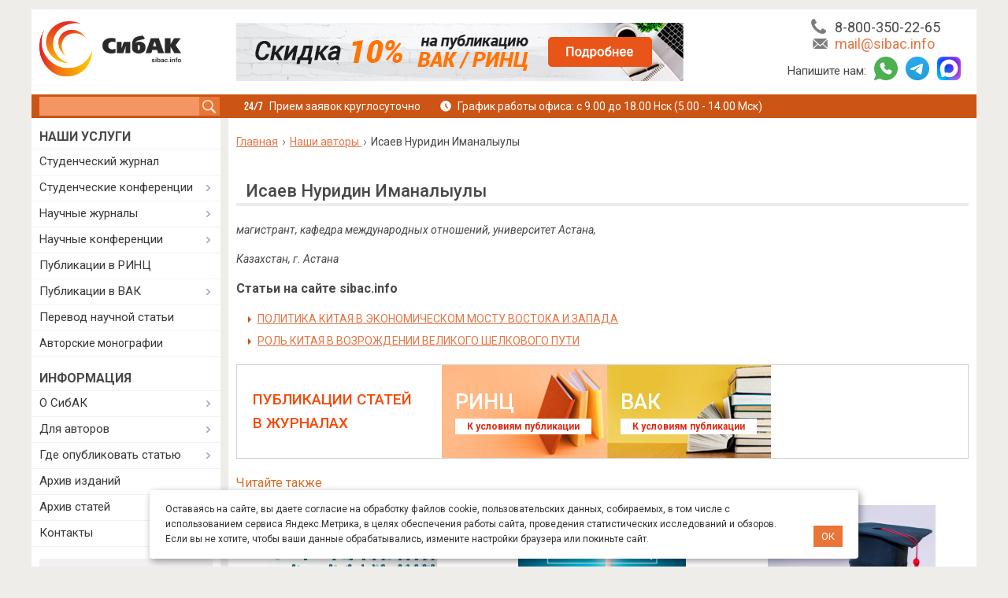

--- FILE ---
content_type: text/html; charset=utf-8
request_url: https://sibac.info/author/isaev-nuridin
body_size: 19869
content:
<!DOCTYPE html>
<html lang="ru" dir="ltr">
<head profile="http://www.w3.org/1999/xhtml/vocab">
    <!--[if IE]><![endif]-->
<meta http-equiv="Content-Type" content="text/html; charset=utf-8" />
<meta name="description" content="Список статей, опубликованных автором: Исаев Нуридин Иманалыулы. ПОЛИТИКА КИТАЯ В ЭКОНОМИЧЕСКОМ МОСТУ ВОСТОКА И ЗАПАДА" />
<link rel="canonical" href="https://sibac.info/author/isaev-nuridin" />
    <link rel="shortcut icon" href="/favicon.ico" type="image/x-icon" />
    <link type="image/png" sizes="16x16" rel="icon" href="/favicon_16.png">
    <link type="image/png" sizes="32x32" rel="icon" href="/favicon_32.png">
    <link type="image/png" sizes="96x96" rel="icon" href="/favicon_96.png">
    <link type="image/png" sizes="120x120" rel="icon" href="/favicon_120.png">

  <link rel="apple-touch-icon" href="/apple-touch-icon.png" />
  <link rel="apple-touch-icon" sizes="57x57" href="/apple-touch-icon-57x57.png" />
  <link rel="apple-touch-icon" sizes="72x72" href="/apple-touch-icon-72x72.png" />
  <link rel="apple-touch-icon" sizes="76x76" href="/apple-touch-icon-76x76.png" />
  <link rel="apple-touch-icon" sizes="114x114" href="/apple-touch-icon-114x114.png" />
  <link rel="apple-touch-icon" sizes="120x120" href="/apple-touch-icon-120x120.png" />
  <link rel="apple-touch-icon" sizes="144x144" href="/apple-touch-icon-144x144.png" />
  <link rel="apple-touch-icon" sizes="152x152" href="/apple-touch-icon-152x152.png" />
  <link rel="apple-touch-icon" sizes="180x180" href="/apple-touch-icon-180x180.png" />

    <meta http-equiv="X-UA-Compatible" content="ie=edge">
    <meta name="viewport"
          content="width=device-width, user-scalable=no, initial-scale=1.0, maximum-scale=1.0, minimum-scale=1.0">
    <title>Исаев Нуридин Иманалыулы | sibac.info</title>

    <script>
<!--//--><![CDATA[//><!--
for(var fonts=document.cookie.split("advaggf"),i=0;i<fonts.length;i++){var font=fonts[i].split("="),pos=font[0].indexOf("ont_");-1!==pos&&(window.document.documentElement.className+=" "+font[0].substr(4).replace(/[^a-zA-Z0-9\-]/g,""))}if(void 0!==Storage){fonts=JSON.parse(localStorage.getItem("advagg_fonts"));var current_time=(new Date).getTime();for(var key in fonts)fonts[key]>=current_time&&(window.document.documentElement.className+=" "+key.replace(/[^a-zA-Z0-9\-]/g,""))}
//--><!]]>
</script>
<link type="text/css" rel="stylesheet" href="/sites/default/files/advagg_css/css__LBI4T23-ZThx31aPxCSVwm4neJQJy1qce2xL7oSJgg4__U_BLQUVPh5TaQ2pa3q3Fn2drNhB1udJ8I9vbSuMyfCs__xInNRyYThxx0Yd73TCFWzxzqAVy4nC5aYKpgs0sWtaM.css" media="all" />

    <script src="/sites/default/files/advagg_js/js__mLBHtuIw4Wn_fYzg3L_qvLWKeaHOmp9BFf9ZuSJlfsU__MKKzEbbqi1O-Ct2kNPrXjXsu5KRi4fnFP4uC0kxNWNY__xInNRyYThxx0Yd73TCFWzxzqAVy4nC5aYKpgs0sWtaM.js"></script>
<script>
<!--//--><![CDATA[//><!--
/* Font Face Observer v2.1.0 - © Bram Stein. License: BSD-3-Clause */(function(){'use strict';var f,g=[];function l(a){g.push(a);1==g.length&&f()}function m(){for(;g.length;)g[0](),g.shift()}f=function(){setTimeout(m)};function n(a){this.a=p;this.b=void 0;this.f=[];var b=this;try{a(function(a){q(b,a)},function(a){r(b,a)})}catch(c){r(b,c)}}var p=2;function t(a){return new n(function(b,c){c(a)})}function u(a){return new n(function(b){b(a)})}function q(a,b){if(a.a==p){if(b==a)throw new TypeError;var c=!1;try{var d=b&&b.then;if(null!=b&&"object"==typeof b&&"function"==typeof d){d.call(b,function(b){c||q(a,b);c=!0},function(b){c||r(a,b);c=!0});return}}catch(e){c||r(a,e);return}a.a=0;a.b=b;v(a)}}
function r(a,b){if(a.a==p){if(b==a)throw new TypeError;a.a=1;a.b=b;v(a)}}function v(a){l(function(){if(a.a!=p)for(;a.f.length;){var b=a.f.shift(),c=b[0],d=b[1],e=b[2],b=b[3];try{0==a.a?"function"==typeof c?e(c.call(void 0,a.b)):e(a.b):1==a.a&&("function"==typeof d?e(d.call(void 0,a.b)):b(a.b))}catch(h){b(h)}}})}n.prototype.g=function(a){return this.c(void 0,a)};n.prototype.c=function(a,b){var c=this;return new n(function(d,e){c.f.push([a,b,d,e]);v(c)})};
function w(a){return new n(function(b,c){function d(c){return function(d){h[c]=d;e+=1;e==a.length&&b(h)}}var e=0,h=[];0==a.length&&b(h);for(var k=0;k<a.length;k+=1)u(a[k]).c(d(k),c)})}function x(a){return new n(function(b,c){for(var d=0;d<a.length;d+=1)u(a[d]).c(b,c)})};window.Promise||(window.Promise=n,window.Promise.resolve=u,window.Promise.reject=t,window.Promise.race=x,window.Promise.all=w,window.Promise.prototype.then=n.prototype.c,window.Promise.prototype["catch"]=n.prototype.g);}());

(function(){function l(a,b){document.addEventListener?a.addEventListener("scroll",b,!1):a.attachEvent("scroll",b)}function m(a){document.body?a():document.addEventListener?document.addEventListener("DOMContentLoaded",function c(){document.removeEventListener("DOMContentLoaded",c);a()}):document.attachEvent("onreadystatechange",function k(){if("interactive"==document.readyState||"complete"==document.readyState)document.detachEvent("onreadystatechange",k),a()})};function t(a){this.a=document.createElement("div");this.a.setAttribute("aria-hidden","true");this.a.appendChild(document.createTextNode(a));this.b=document.createElement("span");this.c=document.createElement("span");this.h=document.createElement("span");this.f=document.createElement("span");this.g=-1;this.b.style.cssText="max-width:none;display:inline-block;position:absolute;height:100%;width:100%;overflow:scroll;font-size:16px;";this.c.style.cssText="max-width:none;display:inline-block;position:absolute;height:100%;width:100%;overflow:scroll;font-size:16px;";
this.f.style.cssText="max-width:none;display:inline-block;position:absolute;height:100%;width:100%;overflow:scroll;font-size:16px;";this.h.style.cssText="display:inline-block;width:200%;height:200%;font-size:16px;max-width:none;";this.b.appendChild(this.h);this.c.appendChild(this.f);this.a.appendChild(this.b);this.a.appendChild(this.c)}
function u(a,b){a.a.style.cssText="max-width:none;min-width:20px;min-height:20px;display:inline-block;overflow:hidden;position:absolute;width:auto;margin:0;padding:0;top:-999px;white-space:nowrap;font-synthesis:none;font:"+b+";"}function z(a){var b=a.a.offsetWidth,c=b+100;a.f.style.width=c+"px";a.c.scrollLeft=c;a.b.scrollLeft=a.b.scrollWidth+100;return a.g!==b?(a.g=b,!0):!1}function A(a,b){function c(){var a=k;z(a)&&a.a.parentNode&&b(a.g)}var k=a;l(a.b,c);l(a.c,c);z(a)};function B(a,b){var c=b||{};this.family=a;this.style=c.style||"normal";this.weight=c.weight||"normal";this.stretch=c.stretch||"normal"}var C=null,D=null,E=null,F=null;function G(){if(null===D)if(J()&&/Apple/.test(window.navigator.vendor)){var a=/AppleWebKit\/([0-9]+)(?:\.([0-9]+))(?:\.([0-9]+))/.exec(window.navigator.userAgent);D=!!a&&603>parseInt(a[1],10)}else D=!1;return D}function J(){null===F&&(F=!!document.fonts);return F}
function K(){if(null===E){var a=document.createElement("div");try{a.style.font="condensed 100px sans-serif"}catch(b){}E=""!==a.style.font}return E}function L(a,b){return[a.style,a.weight,K()?a.stretch:"","100px",b].join(" ")}
B.prototype.load=function(a,b){var c=this,k=a||"BESbswy",r=0,n=b||3E3,H=(new Date).getTime();return new Promise(function(a,b){if(J()&&!G()){var M=new Promise(function(a,b){function e(){(new Date).getTime()-H>=n?b(Error(""+n+"ms timeout exceeded")):document.fonts.load(L(c,'"'+c.family+'"'),k).then(function(c){1<=c.length?a():setTimeout(e,25)},b)}e()}),N=new Promise(function(a,c){r=setTimeout(function(){c(Error(""+n+"ms timeout exceeded"))},n)});Promise.race([N,M]).then(function(){clearTimeout(r);a(c)},
b)}else m(function(){function v(){var b;if(b=-1!=f&&-1!=g||-1!=f&&-1!=h||-1!=g&&-1!=h)(b=f!=g&&f!=h&&g!=h)||(null===C&&(b=/AppleWebKit\/([0-9]+)(?:\.([0-9]+))/.exec(window.navigator.userAgent),C=!!b&&(536>parseInt(b[1],10)||536===parseInt(b[1],10)&&11>=parseInt(b[2],10))),b=C&&(f==w&&g==w&&h==w||f==x&&g==x&&h==x||f==y&&g==y&&h==y)),b=!b;b&&(d.parentNode&&d.parentNode.removeChild(d),clearTimeout(r),a(c))}function I(){if((new Date).getTime()-H>=n)d.parentNode&&d.parentNode.removeChild(d),b(Error(""+
n+"ms timeout exceeded"));else{var a=document.hidden;if(!0===a||void 0===a)f=e.a.offsetWidth,g=p.a.offsetWidth,h=q.a.offsetWidth,v();r=setTimeout(I,50)}}var e=new t(k),p=new t(k),q=new t(k),f=-1,g=-1,h=-1,w=-1,x=-1,y=-1,d=document.createElement("div");d.dir="ltr";u(e,L(c,"sans-serif"));u(p,L(c,"serif"));u(q,L(c,"monospace"));d.appendChild(e.a);d.appendChild(p.a);d.appendChild(q.a);document.body.appendChild(d);w=e.a.offsetWidth;x=p.a.offsetWidth;y=q.a.offsetWidth;I();A(e,function(a){f=a;v()});u(e,
L(c,'"'+c.family+'",sans-serif'));A(p,function(a){g=a;v()});u(p,L(c,'"'+c.family+'",serif'));A(q,function(a){h=a;v()});u(q,L(c,'"'+c.family+'",monospace'))})})};"object"===typeof module?module.exports=B:(window.FontFaceObserver=B,window.FontFaceObserver.prototype.load=B.prototype.load);}());

//--><!]]>
</script>
<script src="/sites/default/files/advagg_js/js__HxTbhN-HTG8H6pU8ZNTXLhmTeg8fhzG_sbeVLz0gBqU__AdhAFZ5QAk_VrKkFUOCnxJb9ANrhuWlKf15A7QHm14M__xInNRyYThxx0Yd73TCFWzxzqAVy4nC5aYKpgs0sWtaM.js" defer="defer" async="async"></script>
<script src="/sites/default/files/advagg_js/js__bbU2oEDEC2LB7zkfyn2icFxHOUvNnF4WjMstqhT01VI__0tIVwN01XmXCJzm_jQXUaJG8A93-SKBFi-yWRmffI_I__xInNRyYThxx0Yd73TCFWzxzqAVy4nC5aYKpgs0sWtaM.js"></script>
<script>
<!--//--><![CDATA[//><!--
jQuery.extend(Drupal.settings,{"basePath":"\/","pathPrefix":"","setHasJsCookie":0,"ajaxPageState":{"theme":"sibac_new","theme_token":"DC2x4BU1DnbMuYqAtTs0VE2YxPRRdMxK6zq6P6XKlsI","css":{"modules\/system\/system.base.css":1,"modules\/system\/system.menus.css":1,"modules\/system\/system.messages.css":1,"modules\/system\/system.theme.css":1,"sites\/all\/modules\/calendar\/css\/calendar_multiday.css":1,"sites\/all\/modules\/calendar_tooltips\/calendar_tooltips.css":1,"modules\/comment\/comment.css":1,"modules\/field\/theme\/field.css":1,"modules\/node\/node.css":1,"modules\/search\/search.css":1,"modules\/user\/user.css":1,"sites\/all\/modules\/views\/css\/views.css":1,"sites\/all\/libraries\/colorbox\/example3\/colorbox.css":1,"sites\/all\/modules\/ctools\/css\/ctools.css":1,"sites\/all\/modules\/quote\/quote.css":1,"sites\/all\/modules\/spoiler\/spoiler.css":1,"sites\/all\/modules\/custom_search\/custom_search.css":1,"sites\/all\/modules\/authcache\/modules\/authcache_debug\/authcache_debug.css":1,"sites\/all\/themes\/sibac_new\/css\/oldcss\/jquery.formstyler.css":1,"sites\/all\/themes\/sibac_new\/css\/oldcss\/jquery.formstyler.theme.css":1,"sites\/all\/themes\/sibac_new\/css\/oldcss\/simple-slider.css":1,"sites\/all\/themes\/sibac_new\/fonts\/css\/font-awesome.min.css":1,"sites\/all\/themes\/sibac_new\/css\/ui.css":1,"sites\/all\/themes\/sibac_new\/css\/grid.css":1,"sites\/all\/themes\/sibac_new\/css\/slick.css":1,"sites\/all\/themes\/sibac_new\/css\/style.css":1,"sites\/all\/themes\/sibac_new\/css\/style-additionally.css":1,"sites\/all\/themes\/sibac_new\/css\/media.css":1},"js":{"sites\/all\/modules\/jquery_update\/replace\/jquery\/1.10\/jquery.min.js":1,"misc\/jquery-extend-3.4.0.js":1,"misc\/jquery-html-prefilter-3.5.0-backport.js":1,"misc\/jquery.once.js":1,"misc\/drupal.js":1,"sites\/all\/modules\/jquery_update\/replace\/ui\/external\/jquery.cookie.js":1,"misc\/form-single-submit.js":1,"sites\/all\/modules\/entityreference\/js\/entityreference.js":1,"public:\/\/languages\/ru_6rzeHiwvS3XJkED7G_ng217_5S2zjFXZ0gbkR-g8SN4.js":1,"sites\/all\/modules\/authcache\/authcache.js":1,"sites\/all\/libraries\/colorbox\/jquery.colorbox-min.js":1,"sites\/all\/libraries\/DOMPurify\/purify.min.js":1,"sites\/all\/modules\/colorbox\/js\/colorbox.js":1,"sites\/all\/modules\/colorbox\/js\/colorbox_load.js":1,"sites\/all\/modules\/quote\/quote.js":1,"sites\/all\/modules\/spoiler\/spoiler.js":1,"sites\/all\/modules\/custom_search\/js\/custom_search.js":1,"sites\/all\/modules\/authcache\/modules\/authcache_debug\/authcache_debug.js":1,"sites\/all\/modules\/advagg\/advagg_font\/advagg_font.js":1,"sites\/all\/themes\/sibac_new\/js\/validate-form.js":1,"sites\/all\/themes\/sibac_new\/js\/slick.min.js":1,"sites\/all\/themes\/sibac_new\/js\/sibac.js":1,"sites\/all\/themes\/sibac_new\/js\/script.js":1,"sites\/all\/themes\/sibac_new\/js\/simple-slider.js":1,"sites\/all\/themes\/sibac_new\/js\/md5.min.js":1,"sites\/all\/themes\/sibac_new\/js\/jquery.formstyler.min.js":1,"sites\/all\/themes\/sibac_new\/js\/jquery.cookie.js":1}},"authcache":{"q":"node\/113790","cp":{"path":"\/","domain":".sibac.info","secure":true},"cl":23.148148148148},"colorbox":{"opacity":"0.85","current":"{current} \u0438\u0437 {total}","previous":"\u00ab \u041f\u0440\u0435\u0434\u044b\u0434\u0443\u0449\u0438\u0439","next":"\u0421\u043b\u0435\u0434\u0443\u044e\u0449\u0438\u0439 \u00bb","close":"\u0417\u0430\u043a\u0440\u044b\u0442\u044c","maxWidth":"98%","maxHeight":"98%","fixed":true,"mobiledetect":true,"mobiledevicewidth":"480px","file_public_path":"\/sites\/default\/files","specificPagesDefaultValue":"admin*\nimagebrowser*\nimg_assist*\nimce*\nnode\/add\/*\nnode\/*\/edit\nprint\/*\nprintpdf\/*\nsystem\/ajax\nsystem\/ajax\/*"},"quote_nest":2,"custom_search":{"form_target":"_self","solr":0},"authcacheDebug":{"url":"\/authcache-debug\/ajax\/req-3m8gwJyHxK21GKC288_lOP4ug9Gq9H3fbUoEOaeP42I","all":false},"advagg_font":[],"advagg_font_storage":1,"advagg_font_cookie":1,"advagg_font_no_fout":0,"urlIsAjaxTrusted":{"\/search":true}});
//--><!]]>
</script>
    <!--[if lt IE 9]>
    <script>
        document.createElement('header');
        document.createElement('nav');
        document.createElement('section');
        document.createElement('article');
        document.createElement('aside');
        document.createElement('footer');
    </script>
    <![endif]-->
  <meta property="og:image" content="https://sibac.info/sites/all/themes/sibac_new/images/social_logo.jpg" />
  <meta property="og:image:width" content="693" />
  <meta property="og:image:height" content="364" />
  <meta property="og:image:type" content="image/jpeg" />
  <meta property="og:type" content="website" />
  <meta property="og:site_name" content="sibac.info" />
    
    <meta name="google-site-verification" content="bb-ghvo4KFZyssLe7XAbOf3ncLQI5tCzLshUzmVlw8U" />
    <script type="text/javascript">!function(){var t=document.createElement("script");t.type="text/javascript",t.async=!0,t.src='https://vk.com/js/api/openapi.js?169',t.onload=function(){VK.Retargeting.Init("VK-RTRG-1848498-7W5i1"),VK.Retargeting.Hit()},document.head.appendChild(t)}();</script><noscript><img src="https://vk.com/rtrg?p=VK-RTRG-1848498-7W5i1" style="position:fixed; left:-999px;" alt=""/></noscript>

  <script type="text/javascript">
    (function(e, x, pe, r, i, me, nt){
      e[i]=e[i]||function(){(e[i].a=e[i].a||[]).push(arguments)},
        me=x.createElement(pe),me.async=1,me.src=r,nt=x.getElementsByTagName(pe)[0],me.addEventListener("error",function(){function cb(t){t=t[t.length-1],"function"==typeof t&&t({flags:{}})};Array.isArray(e[i].a)&&e[i].a.forEach(cb);e[i]=function(){cb(arguments)}}),nt.parentNode.insertBefore(me,nt)})
    (window, document, 'script', 'https://abt.s3.yandex.net/expjs/latest/exp.js', 'ymab');

    ymab('metrika.10238797', 'init'/*, {clientFeatures}, {callback}*/);
  </script>
</head>

<body class="html not-front not-logged-in one-sidebar sidebar-first page-node page-node- page-node-113790 node-type-author" >
        <div class="container wrapper">
    <header>
    	<div class="row top-header">
        <div class="col-xl-5 col-lg-5  col-12">
          <a class="logo" href="/"></a>        </div>
        <div class="col-xl-13 col-lg-12 d-lg-none  card-header-block">
                            <div id="headertext">
                    	<div id="block-block-35" class="block block-block clearfix">

    
  <div class="content">
    <div class="slider_social">
	    <div class="item">
        <a data-ga-category="Header" data-ga-action="Rinc" onclick="yaCounter10238797.reachGoal('CLICK_HEADERBLOCK');" target="_blank" class="ga_send_event_click ga_send_event_load header_img big rinc_hb" href="/skidki">&nbsp;</a>
        <a data-ga-category="Header" data-ga-action="Rinc" onclick="yaCounter10238797.reachGoal('CLICK_HEADERBLOCK');" target="_blank" class="ga_send_event_click ga_send_event_load header_img min rinc_hb" href="/skidki">&nbsp;</a>
    </div>
	<!--div class="item">
		<a data-ga-category="Header" data-ga-action="KakStud" onclick="yaCounter10238797.reachGoal('CLICK_HEADERBLOCK');" target="_blank" class="ga_send_event_click ga_send_event_load header_img big stuent_hb" href="/kak-vybrat-izdanie-dlya-publikacii-studentu">&nbsp;</a>
		<a data-ga-category="Header" data-ga-action="KakStud" onclick="yaCounter10238797.reachGoal('CLICK_HEADERBLOCK');" target="_blank" class="ga_send_event_click ga_send_event_load header_img min stuent_hb" href="/kak-vybrat-izdanie-dlya-publikacii-studentu">&nbsp;</a>
	</div-->
</div>  </div>
</div>
                </div>
                                </div>
        <div class="col-xl-6 col-lg-7 d-lg-none group_contact">
            <div class="head-info">
                <div class="i-phone"><span>Телефон:</span> <a id="header_tel" href="tel:88003502265">8-800-350-22-65</a></div>
                <div class="i-mail"><span>E-mail:</span> <a id="header_email" href="mailto:mail@sibac.info">mail@sibac.info</a></div>
              <div class="messenger">
                <div>Напишите нам:</div>
                <div class="i-whatsapp"><span>WhatsApp:</span> <a id="header_wa" href="https://wa.me/78003502265"></a></div>
                <div class="i-telegram"><span>Telegram:</span> <a id="header_tg" href="https://t.me/sibac_info_bot"></a></div>
                <div class="i-max mb-0"><span>MAX:</span> <a id="header_max" href="https://max.ru/id5402054157_bot"></a></div>
              </div>
            </div>
        </div>
            	</div>
      <div class="row bottom-header">
          <div class="mobile-line d-none">
              <div class="item search-item">
                  <div class="search-icon">
                      <svg width="25" height="24" viewBox="0 0 25 24" fill="none" xmlns="http://www.w3.org/2000/svg">
                          <path d="M23.4968 21.3294L17.2306 15.0433C18.3481 13.4703 19.021 11.5627 19.021 9.54365C19.021 4.26706 14.7674 0 9.51341 0C4.25939 0 0 4.26706 0 9.54365C0 14.8202 4.25354 19.0873 9.51341 19.0873C11.5261 19.0873 13.4276 18.4123 14.9956 17.2913L21.2618 23.5774C21.8235 24.1409 22.8298 24.1409 23.5027 23.5774C24.1697 22.8966 24.1697 21.9985 23.4968 21.3294ZM9.51341 16.8393C5.48805 16.8393 2.24086 13.5818 2.24086 9.54365C2.24086 5.5055 5.48805 2.24798 9.51341 2.24798C13.5388 2.24798 16.786 5.5055 16.786 9.54365C16.786 13.5818 13.5388 16.8393 9.51341 16.8393Z" fill="white"></path>
                      </svg>
                  </div>
              </div>
              <div class="item">
                <a class="whatsapp" href="https://wa.me/78003502265">
                  <span></span>
                </a>
              </div>
              <div class="item">
                <a class="telegram" href="https://t.me/sibac_info_bot">
                  <span></span>
                </a>
              </div>
              <div class="item">
                <a class="max" href="https://max.ru/id5402054157_bot">
                  <span></span>
                </a>
              </div>
              <div class="item">
                  <a class="mail" href="mailto:mail@sibac.info">
                      <svg width="24" height="17" viewBox="0 0 24 17" fill="none" xmlns="http://www.w3.org/2000/svg">
                          <path d="M23.9792 1.68986C23.9792 1.65913 24 1.63864 24 1.60791L16.681 8.54323L24 15.2532C24 15.202 23.9896 15.161 23.9896 15.1098L23.9792 1.68986Z" fill="white"></path>
                          <path d="M15.5548 9.61108L12.5625 12.4385C12.4061 12.5819 12.2184 12.6536 12.0204 12.6536C11.8327 12.6536 11.6346 12.5819 11.4886 12.4487L8.50679 9.71353L1.14603 16.6898C1.32327 16.7513 1.52136 16.8025 1.71946 16.8025H22.3317C22.634 16.8025 22.9155 16.7103 23.1553 16.5771L15.5548 9.61108Z" fill="white"></path>
                          <path d="M12.0214 10.8281L23.1876 0.245861C22.9374 0.102442 22.6455 0 22.3327 0H1.72047C1.31386 0 0.928098 0.153663 0.636169 0.399523L12.0214 10.8281Z" fill="white"></path>
                          <path d="M0 1.9458V15.1096C0 15.2632 0.031278 15.4067 0.0729821 15.5501L7.33991 8.66599L0 1.9458Z" fill="white"></path>
                      </svg>
                  </a>
              </div>
              <div class="item">
                  <a class="phone" href="tel:88003502265">
                      <svg width="24" height="24" viewBox="0 0 24 24" fill="none" xmlns="http://www.w3.org/2000/svg">
                          <path d="M23.9463 18.597C23.8806 18.394 23.4448 18.0896 22.6507 17.6955C22.4358 17.5701 22.1254 17.403 21.7313 17.1821C21.3313 16.9672 20.9731 16.7642 20.6507 16.5851C20.3284 16.406 20.0239 16.2269 19.7373 16.0597C19.6896 16.0239 19.5522 15.9284 19.3134 15.7612C19.0746 15.594 18.8716 15.4746 18.7104 15.397C18.5433 15.3194 18.3821 15.2776 18.2269 15.2776C18 15.2776 17.7134 15.4388 17.3731 15.7612C17.0328 16.0836 16.7224 16.4358 16.4358 16.8179C16.1493 17.2 15.8507 17.5522 15.5343 17.8746C15.2179 18.197 14.9552 18.3582 14.7522 18.3582C14.6507 18.3582 14.5194 18.3284 14.3701 18.2746C14.2149 18.2149 14.1015 18.1672 14.0179 18.1313C13.9403 18.0896 13.803 18.0119 13.6119 17.8925C13.4209 17.7731 13.3134 17.7075 13.2896 17.6955C11.7313 16.8298 10.4 15.8448 9.28358 14.7284C8.17313 13.6119 7.18209 12.2806 6.31642 10.7224C6.30448 10.6985 6.23881 10.591 6.1194 10.4C6 10.209 5.92239 10.0716 5.8806 9.98806C5.83881 9.91045 5.79104 9.79104 5.73731 9.63582C5.68358 9.4806 5.65373 9.35522 5.65373 9.25373C5.65373 9.05075 5.81493 8.78806 6.13731 8.47164C6.4597 8.15522 6.81194 7.85075 7.19403 7.57015C7.57612 7.28358 7.92836 6.97313 8.25075 6.63284C8.57313 6.29254 8.73433 6.00597 8.73433 5.7791C8.73433 5.61791 8.69254 5.45672 8.61493 5.29552C8.53731 5.12836 8.41194 4.93134 8.25075 4.69254C8.08358 4.45373 7.98806 4.31045 7.95224 4.26866C7.7791 3.98209 7.60597 3.68358 7.42687 3.35522C7.24776 3.03284 7.04478 2.66866 6.82985 2.27463C6.61493 1.87463 6.44179 1.57015 6.31642 1.35522C5.91045 0.549254 5.60597 0.119403 5.40299 0.0537313C5.32537 0.0179104 5.20597 0 5.04478 0C4.7403 0 4.3403 0.0537313 3.84478 0.173134C3.34925 0.286567 2.96119 0.40597 2.67463 0.531343C2.10746 0.770149 1.50448 1.46269 0.865672 2.60896C0.292537 3.67761 0 4.73433 0 5.7791C0 6.08358 0.0179104 6.38209 0.0597015 6.67463C0.101493 6.96716 0.173134 7.28955 0.274627 7.65373C0.376119 8.01791 0.459701 8.28657 0.519403 8.46567C0.579104 8.63881 0.698507 8.95522 0.871642 9.40896C1.04478 9.86269 1.14627 10.1433 1.17612 10.2448C1.57612 11.3612 2.04776 12.3522 2.59104 13.2299C3.48657 14.6866 4.71045 16.1851 6.26269 17.7373C7.81493 19.2896 9.3194 20.5134 10.7701 21.409C11.6478 21.9522 12.6388 22.4239 13.7552 22.8239C13.8567 22.8597 14.1373 22.9612 14.591 23.1284C15.0448 23.3015 15.3612 23.4149 15.5343 23.4806C15.7075 23.5403 15.9821 23.6239 16.3463 23.7254C16.7104 23.8269 17.0388 23.8985 17.3254 23.9403C17.6179 23.9821 17.9164 24 18.2209 24C19.2657 24 20.3224 23.7075 21.391 23.1284C22.5373 22.4896 23.2299 21.8925 23.4687 21.3194C23.594 21.0328 23.7134 20.6448 23.8269 20.1493C23.9403 19.6537 24 19.2537 24 18.9493C24 18.794 23.9821 18.6746 23.9463 18.597Z" fill="white"></path>
                      </svg>
                  </a>
              </div>
              <div class="item navigation-item">
                  <div class="btn-nav">
                      <span></span>
                      <span></span>
                      <span></span>
                  </div>
              </div>
          </div>
          <div class="search col-xl-5 col-lg-6">
                                	<div id="block-custom-search-blocks-1" class="block block-custom-search-blocks clearfix">

    
  <div class="content">
    <form class="search-form" role="search" action="/search" method="post" id="custom-search-blocks-form-1" accept-charset="UTF-8"><div><div class="form-item form-type-textfield form-item-custom-search-blocks-form-1">
  <label class="element-invisible" for="edit-custom-search-blocks-form-1--2">Search this site </label>
 <input title="Введите ключевые слова для поиска." class="custom-search-box form-text" placeholder="" type="text" id="edit-custom-search-blocks-form-1--2" name="custom_search_blocks_form_1" value="" size="15" maxlength="128" />
</div>
<input type="hidden" name="delta" value="1" />
<input type="hidden" name="form_build_id" value="form-agSotFKE_1wMG6fEaNhd3Iz3mZN3G89WTOaxo84bQ9w" />
<input type="hidden" name="form_id" value="custom_search_blocks_form_1" />
<div class="form-actions form-wrapper" id="edit-actions"><input type="submit" id="edit-submit" name="op" value="Поиск" class="form-submit" /></div></div></form>  </div>
</div>
                        </div>
          <div class="user-navigation col-xl-19 col-lg-18 d-lg-none">
                        <div class="schedule d-flex">
              <div class="reception">Прием заявок круглосуточно</div>
              <div class="office_hours">График работы офиса: с 9.00 до 18.00 Нск  (5.00 - 14.00 Мск)</div>
            </div>
          </div>
      </div>
    </header>
    <div id="middle">
        <div class="row">
            <main id="content" class="col-xl-19 col-lg-18">
            	                <div class="breadcrumb" itemscope itemtype="https://schema.org/BreadcrumbList"><span itemprop="itemListElement" itemscope itemtype="https://schema.org/ListItem"><a class="breadcrumbs__link" href="/" itemprop="item"><span itemprop="name">Главная</span></a><meta itemprop="position" content="1"></span> <span class="arrow_breadcrumb"></span> <span itemprop="itemListElement" itemscope="" itemtype="https://schema.org/ListItem">
                            <a class="breadcrumbs__link" href="/authors" itemprop="item">
                                <span itemprop="name">Наши авторы</span>
                            </a>
                            <meta itemprop="position" content="2">
                        </span> <span class="arrow_breadcrumb"></span> Исаев Нуридин Иманалыулы</div>                                                                                                                                                                                                                            
                                                                      <h1 class="with-tabs ">Исаев Нуридин Иманалыулы</h1>
                                                                	<div id="block-system-main" class="block block-system clearfix">

    
  <div class="content">
    <div id="node-113790" class="node node-author node-promoted">

  
      
  
  <div class="content clearfix">
    <p><p><em>магистрант, кафедра международных отношений, университет Астана, </em></p>

<p><em>Казахстан, г. Астана</em></p>
</p><h3>Статьи на сайте sibac.info</h3><ul class="list"><li><a href="/studconf/social/lxvi/113791">ПОЛИТИКА КИТАЯ В ЭКОНОМИЧЕСКОМ МОСТУ ВОСТОКА И ЗАПАДА</a></li><li><a href="/studconf/social/lxvi/113794">РОЛЬ КИТАЯ В ВОЗРОЖДЕНИИ ВЕЛИКОГО ШЕЛКОВОГО ПУТИ</a></li></ul><div data-ga-category="CenterSidebar" data-ga-action="Authors" class="authors_funnel other_journal ga_send_event_load"><div class="title_funnel">Публикации статей<br/> в журналах</div><div class="item rinc"><div>РИНЦ</div><a data-ga-category="CenterSidebar" data-ga-action="AuthorsRinc" class="btn ga_send_event_click" href="/rinc">К условиям публикации</a></div><div class="item vak"><div>ВАК</div><a data-ga-category="CenterSidebar" data-ga-action="AuthorsVak" class="btn ga_send_event_click" href="/vak">К условиям публикации</a></div></div>  </div>

  <div class="clearfix">
          <div class="links"></div>
    

    <div class="h3 yellow mt-20">Читайте также</div><div class="blog__more row"><div class="item col-sm-8 col-12"><a href="/blog/chto-takoe-doi-stati-i-kak-ego-uznat"><img src=https://sibac.info/sites/default/files/blog/chto-takoe-doi-stati-i-kak-ego-uznat-1.jpg /></a><div class="h5"><a href="/blog/chto-takoe-doi-stati-i-kak-ego-uznat">Что такое DOI статьи, и как его узнать?</a></div></div><div class="item col-sm-8 col-12"><a href="/blog/gde-iskat-nauchnye-stati-i-raboty-dlya-svoih-issledovaniy"><img src=https://sibac.info/sites/default/files/blog/gde-iskat-nauchnye-stati-i-raboty-dlja-svoih-issledovanij-2.jpg /></a><div class="h5"><a href="/blog/gde-iskat-nauchnye-stati-i-raboty-dlya-svoih-issledovaniy">Где искать научные статьи и работы для своих исследований</a></div></div><div class="item col-sm-8 col-12"><a href="/blog/chem-otlichaetsya-magistratura-ot-aspirantury-v-rossii"><img src=https://sibac.info/sites/default/files/blog/magistratura-i-aspirantura-v-chem-raznica-2.jpg /></a><div class="h5"><a href="/blog/chem-otlichaetsya-magistratura-ot-aspirantury-v-rossii">Чем отличается магистратура от аспирантуры в России</a></div></div></div>
      </div>

</div>
  </div>
</div>
                                                    </main>
                        <aside id="left-bar" class="col-xl-5 col-lg-6">
                                    <div id="nav-menu">
                        <div class="mobile-control-nav d-none d-lg-block">
                            <div class="social-link">
                                <a class="vk" href="https://vk.com/sibac_info"></a>
                                <!--a class="wt" href="#"></a-->
                            </div>
                            <div class="close-btn"></div>
                        </div>
                        <nav>
                            	<div id="block-menu-menu-menu1" class="block block-menu clearfix">

    <div class="title h2">Наши услуги</div>
  
  <div class="content">
    <ul class="menu"><li class="first leaf"><a href="/journal/student" title="">Студенческий журнал</a></li>
<li class="expanded"><a href="/studconf" title="">Студенческие конференции</a><ul class="menu"><li class="first leaf"><a href="/studconf/science" title="">Междисциплинарные исследования</a></li>
<li class="leaf"><a href="/studconf/econom" title="">Экономические науки</a></li>
<li class="leaf"><a href="/studconf/hum" title="">Гуманитарные науки</a></li>
<li class="leaf"><a href="/studconf/tech" title="">Технические науки</a></li>
<li class="leaf"><a href="/studconf/social" title="">Общественные науки</a></li>
<li class="last leaf"><a href="/studconf/natur" title="">Естественные науки</a></li>
</ul></li>
<li class="expanded"><a href="/journal#block-system-main" title="">Научные журналы</a><ul class="menu"><li class="first leaf"><a href="/universum/med">Медицина и фармакология</a></li>
<li class="leaf"><a href="/universum/social">Общественные науки</a></li>
<li class="leaf"><a href="/universum/psy">Психология и образование</a></li>
<li class="leaf"><a href="/universum/tech">Технические науки</a></li>
<li class="leaf"><a href="/universum/philology">Филология и искусствоведение</a></li>
<li class="leaf"><a href="/universum/nature">Химия и биология</a></li>
<li class="last leaf"><a href="/universum/economy">Экономика и юриспруденция</a></li>
</ul></li>
<li class="expanded"><a href="/conf" title="">Научные конференции</a><ul class="menu"><li class="first leaf"><a href="/conf/modernscience" title="">Междисциплинарная конференция</a></li>
<li class="leaf"><a href="/conf/jurisprudence" title="">Юриспруденция</a></li>
<li class="leaf"><a href="/conf/pedagogy" title="">Психология и педагогика</a></li>
<li class="leaf"><a href="/conf/economy" title="">Экономика и менеджмент</a></li>
<li class="leaf"><a href="/conf/philology" title="">Культурология, филология, искусствоведение</a></li>
<li class="leaf"><a href="/conf/technology" title="">Технические и математические науки</a></li>
<li class="leaf"><a href="/conf/sociology" title="">История, социология, политология, философия</a></li>
<li class="last leaf"><a href="/conf/medicine" title="">Естественные науки и медицина</a></li>
</ul></li>
<li class="leaf"><a href="/rinc" title="">Публикации в РИНЦ</a></li>
<li class="expanded vak_link"><a href="/vak">Публикации в ВАК</a><ul class="menu"><li class="first leaf"><a href="/vak">Публикация статьи ВАК</a></li>
<li class="leaf"><span class="nolink" tabindex="0">Спецпредложение:</span></li>
<li class="leaf"><a href="/vak/pedagogika">в журнал по педагогике</a></li>
<li class="leaf"><a href="/vak/jekonomika">в журнал по экономике</a></li>
<li class="leaf"><a href="/vak/jurisprudencija">в журнал по юриспруденции</a></li>
<li class="last leaf"><a href="/vak/psihologija">в журнал по психологии</a></li>
</ul></li>
<li class="leaf"><a href="/usluga-perevod-nauchnoj-stati">Перевод научной статьи</a></li>
<li class="last leaf"><a href="/avtorskie-monografii" title="">Авторские монографии</a></li>
</ul>  </div>
</div>
<div id="block-menu-menu-menu2" class="block block-menu clearfix">

    <div class="title h2">Информация</div>
  
  <div class="content">
    <ul class="menu"><li class="first expanded"><span title="" class="nolink" tabindex="0">О СибАК</span><ul class="menu"><li class="first leaf"><a href="/discussion" title="">Дискуссионная площадка</a></li>
<li class="leaf"><a href="/authors" title="">Наши авторы</a></li>
<li class="leaf"><a href="/o-sibak" title="">Об издательстве</a></li>
<li class="leaf"><a href="/otzyvy" title="">Отзывы</a></li>
<li class="last leaf"><a href="/reviewer">Рецензенты</a></li>
</ul></li>
<li class="expanded"><span title="" class="nolink" tabindex="0">Для авторов</span><ul class="menu"><li class="first leaf"><a href="/blog" title="">Блог издательства</a></li>
<li class="leaf"><a href="/konkursy-dlja-studentov" title="">Конкурсы для студентов</a></li>
<li class="leaf"><a href="/pravila-opredeleniya-laureatov-konferenciy">Выбор лауреатов</a></li>
<li class="leaf"><a href="/kak-oplatit">Как оплатить</a></li>
<li class="leaf"><a href="/kak-podat-zayavku">Как подать заявку</a></li>
<li class="leaf"><a href="/primery-oformleniya-materialov">Примеры оформления</a></li>
<li class="leaf"><a href="/skidki">Скидки на публикацию</a></li>
<li class="last leaf"><a href="/kak-vybrat-izdanie-dlya-publikacii-studentu">Как выбрать издание</a></li>
</ul></li>
<li class="expanded"><a href="/publikaciya-nauchnyh-rabot" title="">Где опубликовать статью</a><ul class="menu"><li class="first leaf"><a href="/publikaciya-nauchnyh-statey-studentov">Студенту</a></li>
<li class="leaf"><a href="/gde-opublikovat-statju-magistrantu">Магистранту</a></li>
<li class="leaf"><a href="/opublikovat-statju-aspiranta">Аспиранту</a></li>
<li class="last leaf"><a href="/publikaciya-statey-dlya-pedagogov-s-vydachey-sertifikata">Педагогу</a></li>
</ul></li>
<li class="leaf"><a href="/arhive-conf">Архив изданий</a></li>
<li class="leaf"><a href="/arhive-article" title="">Архив статей</a></li>
<li class="leaf"><a href="/contacts" title="">Контакты</a></li>
<li class="leaf free_access"><a href="/kak-vybrat-izdanie-dlya-publikacii-studentu"> Помощь в выборе издания студенту</a></li>
<li class="last leaf free_access"><a href="/besplatnyy-dostup-k-saytu-sibak-dlya-polzovateley">Бесплатный доступ к сайту</a></li>
</ul>  </div>
</div>
                        </nav>
                                	<div id="block-block-60" class="block block-block clearfix">

    
  <div class="content">
    <a style="display: block; margin-top: 15px;" data-ga-category="CenterSidebar" data-ga-action="SJi" class="ga_send_event_click ga_send_event_load" target="_blank" href="/usluga-perevod-nauchnoj-stati"><img src="/sites/all/themes/sibac_new/images/pictures/translate.jpg?v=3" alt="" /></a>  </div>
</div>
            </aside>
                                </div>
    </div>
    <footer>
        <div class="row top-row">
            <div class="footer-stats col-xl-5 col-md-6">
                <div class="footer-stats_inside">
                  © Sibac.info 2026. Все права защищены.<br>
                  <span>Это произведение доступно по <a rel="license" href="https://creativecommons.org/licenses/by/4.0/deed.ru">лицензии Creative Commons «Attribution» («Атрибуция») 4.0 Непортированная</a>.</span>
                  <br />
                  <a href="/karta-sajta">Карта сайта</a>
                </div>
            </div>
            <div class=" col-xl-19 col-md-18">
                                    	<div id="block-block-5" class="block block-block clearfix">

    
  <div class="content">
    <div class="row">
  <div class="menu-footer col-lg-4 col-12"><a href="/dopolnitelnye-uslugi" title="">Дополнительные<br/> услуги</a> <a href="/news" title="">Новости</a></div>
  <div class="menu-footer col-lg-4 col-12"> <a href="/policy" title="">Политика обработки<br/> персональных данных</a> <a href="/skidki" title="">Скидки</a></div>
  <div class="menu-footer col-lg-4 col-12"><a href="/dogovor-oferty" title="">Договор оферты</a> <a href="/otzyvy">Отзывы</a></div>
  <div class="social-footer col-lg-4 col-12"> <span class="d-lg-none">Мы в социальных <br>сетях:</span>
    <a rel="nofollow" target="_blank" href="https://vk.com/sibac_info" class="hidden-t hidden-m">
      <svg class="d-lg-none" width="24" height="24" viewBox="0 0 24 24" fill="none" xmlns="http://www.w3.org/2000/svg">
        <path d="M24 0H0V24H24V0Z" fill="#ACACAC" />
        <path d="M6.21941 7.30549C6.79347 8.72748 7.52553 10.0652 8.48405 11.266C8.61045 11.424 8.77372 11.5662 8.94225 11.6821C9.18978 11.8506 9.42151 11.7927 9.52158 11.5083C9.62691 11.2133 9.72698 10.6129 9.73224 10.2969C9.74804 9.48587 9.73224 8.94868 9.68484 8.13762C9.65851 7.61622 9.46891 7.15803 8.70525 7.0211C8.46825 6.97896 8.44719 6.7841 8.59992 6.58923C8.91592 6.1837 9.35831 6.1205 9.83231 6.09417C10.6065 6.05204 11.386 6.0889 12.1602 6.09417C12.4762 6.09944 12.7922 6.1205 13.1029 6.18897C13.5084 6.2785 13.7243 6.5629 13.7928 6.9579C13.8297 7.1633 13.8455 7.37396 13.8402 7.57936C13.8191 8.46942 13.777 9.35421 13.7665 10.2443C13.7612 10.5919 13.7875 10.95 13.8613 11.2871C13.9666 11.7611 14.2879 11.8769 14.6144 11.5346C15.0305 11.1027 15.3991 10.6129 15.7467 10.1179C16.3735 9.21728 16.8422 8.22715 17.2477 7.20543C17.4584 6.67877 17.6164 6.5629 18.1852 6.5629C19.249 6.5629 20.3129 6.55763 21.382 6.5629C21.5716 6.5629 21.7665 6.58397 21.9455 6.63663C22.2352 6.73143 22.3511 6.96316 22.2826 7.26336C22.1246 7.96382 21.7454 8.55895 21.3399 9.13301C20.6868 10.0547 20.0074 10.95 19.3386 11.8611C19.2543 11.977 19.1806 12.0981 19.1068 12.2245C18.8593 12.6774 18.8751 12.9302 19.2385 13.3042C19.8178 13.8993 20.4393 14.4628 20.9975 15.0738C21.4031 15.5214 21.7823 16.006 22.1035 16.5168C22.5143 17.1593 22.2615 17.7703 21.4979 17.8756C21.0186 17.9441 18.675 17.8756 18.5538 17.8756C17.9218 17.8703 17.3688 17.6544 16.9264 17.2278C16.4314 16.7485 15.9837 16.2271 15.5045 15.7321C15.3623 15.5846 15.2095 15.4372 15.041 15.3108C14.6513 15.0158 14.2721 15.079 14.0877 15.5372C13.935 15.927 13.7981 16.9592 13.7928 17.0487C13.7612 17.5069 13.4663 17.8019 12.9501 17.8282C11.465 17.9072 10.0219 17.7439 8.67892 17.0224C7.54133 16.4115 6.6302 15.553 5.84548 14.5471C4.59729 12.9513 3.60716 11.1975 2.70657 9.39108C2.65917 9.29628 1.74804 7.35289 1.72171 7.26336C1.64271 6.9579 1.71644 6.66297 1.97451 6.5629C2.13777 6.4997 5.14501 6.5629 5.19768 6.5629C5.68748 6.60503 6.01401 6.80516 6.21941 7.30549Z" fill="white" />
      </svg>
      <svg class="d-none d-lg-block" width="36" height="36" viewBox="0 0 36 36" fill="none" xmlns="http://www.w3.org/2000/svg">
        <circle cx="18" cy="18" r="18" fill="#5181B8"></circle>
        <path d="M11.5278 13.2313C12.1019 14.6533 12.8339 15.991 13.7925 17.1918C13.9189 17.3498 14.0821 17.492 14.2507 17.6078C14.4982 17.7764 14.7299 17.7184 14.83 17.434C14.9353 17.1391 15.0354 16.5387 15.0407 16.2227C15.0565 15.4117 15.0407 14.8745 14.9933 14.0634C14.9669 13.542 14.7773 13.0838 14.0137 12.9469C13.7767 12.9047 13.7556 12.7099 13.9083 12.515C14.2243 12.1095 14.6667 12.0463 15.1407 12.02C15.9149 11.9778 16.6944 12.0147 17.4686 12.02C17.7846 12.0252 18.1006 12.0463 18.4113 12.1148C18.8168 12.2043 19.0328 12.4887 19.1012 12.8837C19.1381 13.0891 19.1539 13.2997 19.1486 13.5051C19.1276 14.3952 19.0854 15.28 19.0749 16.17C19.0696 16.5176 19.096 16.8758 19.1697 17.2128C19.275 17.6868 19.5963 17.8027 19.9228 17.4604C20.3389 17.0285 20.7075 16.5387 21.0551 16.0437C21.6819 15.1431 22.1506 14.1529 22.5561 13.1312C22.7668 12.6045 22.9248 12.4887 23.4936 12.4887C24.5574 12.4887 25.6213 12.4834 26.6904 12.4887C26.88 12.4887 27.0749 12.5097 27.254 12.5624C27.5436 12.6572 27.6595 12.8889 27.591 13.1891C27.433 13.8896 27.0538 14.4847 26.6483 15.0588C25.9952 15.9805 25.3158 16.8758 24.647 17.7869C24.5627 17.9028 24.489 18.0239 24.4152 18.1503C24.1677 18.6032 24.1835 18.856 24.5469 19.23C25.1262 19.8251 25.7477 20.3886 26.306 20.9995C26.7115 21.4472 27.0907 21.9317 27.412 22.4426C27.8227 23.0851 27.5699 23.696 26.8063 23.8014C26.327 23.8698 23.9834 23.8014 23.8622 23.8014C23.2303 23.7961 22.6773 23.5802 22.2349 23.1536C21.7398 22.6743 21.2921 22.1529 20.8129 21.6579C20.6707 21.5104 20.5179 21.3629 20.3494 21.2365C19.9597 20.9416 19.5805 21.0048 19.3962 21.463C19.2434 21.8527 19.1065 22.885 19.1012 22.9745C19.0696 23.4327 18.7747 23.7276 18.2586 23.754C16.7734 23.833 15.3303 23.6697 13.9873 22.9482C12.8497 22.3373 11.9386 21.4788 11.1539 20.4729C9.9057 18.8771 8.91557 17.1233 8.01498 15.3169C7.96758 15.2221 7.05645 13.2787 7.03012 13.1891C6.95112 12.8837 7.02485 12.5887 7.28292 12.4887C7.44618 12.4255 10.4534 12.4887 10.5061 12.4887C10.9959 12.5308 11.3224 12.7309 11.5278 13.2313Z" fill="white"></path>
      </svg>
    </a>
    <a rel="nofollow" target="_blank" href="https://www.youtube.com/channel/UCSrGJRcjVHQOTY7E6E6yAmA" class="yt_link hidden-t hidden-m">
      <svg width="24" height="24" viewBox="0 0 24 24" fill="none" xmlns="http://www.w3.org/2000/svg">
        <rect width="24" height="24" fill="#ACACAC"/>
        <path opacity="0.3" fill-rule="evenodd" clip-rule="evenodd" d="M10.276 1.33881H9.096L8.26305 4.49704L7.39541 1.33881H6.146C6.38894 2.06763 6.66658 2.83116 6.90953 3.55998C7.29129 4.67057 7.53423 5.50351 7.63835 6.09351V9.32116H8.85305V6.09351L10.276 1.33881ZM13.5036 7.41233V5.32998C13.5036 4.70528 13.3995 4.21939 13.1566 3.94175C12.8442 3.52528 12.4278 3.31704 11.9072 3.31704C11.3519 3.31704 10.9354 3.52528 10.6578 3.94175C10.4148 4.2541 10.3107 4.70528 10.3107 5.32998V7.41233C10.3107 8.03704 10.4148 8.52292 10.6578 8.80057C10.9701 9.21704 11.3866 9.42528 11.9072 9.42528C12.4625 9.42528 12.8789 9.21704 13.1566 8.80057C13.3995 8.52292 13.5036 8.03704 13.5036 7.41233ZM12.4278 7.62057C12.4278 8.17586 12.2542 8.45351 11.9072 8.45351C11.5601 8.45351 11.3866 8.17586 11.3866 7.62057V5.12175C11.3866 4.56645 11.5601 4.28881 11.9072 4.28881C12.2542 4.28881 12.4278 4.56645 12.4278 5.12175V7.62057ZM17.4948 9.32116V3.38645H16.4189V7.93292C16.176 8.27998 15.9678 8.45351 15.7248 8.45351C15.586 8.45351 15.4819 8.3841 15.4819 8.21057C15.4819 8.17587 15.4819 8.03704 15.4819 7.7941V3.38645H14.406V8.10645C14.406 8.52292 14.4407 8.80057 14.5101 9.00881C14.6142 9.32116 14.8572 9.45998 15.2042 9.45998C15.586 9.45998 16.0025 9.21704 16.4536 8.73116V9.39057H17.4948V9.32116Z" fill="white"/>
        <path fill-rule="evenodd" clip-rule="evenodd" d="M10.3107 1.20001H9.096L8.26305 4.35825L7.39541 1.20001H6.146C6.38894 1.92884 6.66658 2.69237 6.90953 3.42119C7.29129 4.53178 7.53423 5.36472 7.63835 5.95472V9.18237H8.85305V5.95472L10.3107 1.20001ZM13.5036 7.27354V5.19119C13.5036 4.56648 13.3995 4.0806 13.1566 3.80295C12.8442 3.38648 12.4278 3.17825 11.9072 3.17825C11.3519 3.17825 10.9354 3.38648 10.6578 3.80295C10.4148 4.11531 10.3107 4.56648 10.3107 5.19119V7.27354C10.3107 7.89825 10.4148 8.38413 10.6578 8.66178C10.9701 9.07825 11.3866 9.28648 11.9072 9.28648C12.4625 9.28648 12.8789 9.07825 13.1566 8.66178C13.3995 8.38413 13.5036 7.89825 13.5036 7.27354ZM12.4278 7.48178C12.4278 8.03707 12.2542 8.31472 11.9072 8.31472C11.5601 8.31472 11.3866 8.03707 11.3866 7.48178V4.98295C11.3866 4.42766 11.5601 4.15001 11.9072 4.15001C12.2542 4.15001 12.4278 4.42766 12.4278 4.98295V7.48178ZM17.4948 9.21707V3.24766H16.4189V7.79413C16.176 8.14119 15.9678 8.31472 15.7248 8.31472C15.586 8.31472 15.4819 8.24531 15.4819 8.07178C15.4819 8.03707 15.4819 7.89825 15.4819 7.65531V3.24766H14.406V7.96766C14.406 8.38413 14.4407 8.66178 14.5101 8.87001C14.6142 9.18236 14.8572 9.32119 15.2042 9.32119C15.586 9.32119 16.0025 9.07825 16.4536 8.59237V9.25178H17.4948V9.21707Z" fill="white"/>
        <path fill-rule="evenodd" clip-rule="evenodd" d="M18.085 15.2559C17.738 15.2559 17.5645 15.5336 17.5645 16.0889V16.6442H18.6403V16.0889C18.6056 15.5336 18.4321 15.2559 18.085 15.2559Z" fill="white"/>
        <path fill-rule="evenodd" clip-rule="evenodd" d="M20.6875 12.2712C20.4792 11.3341 19.7157 10.64 18.7786 10.5359C16.5922 10.293 14.371 10.293 12.1498 10.293C9.92863 10.293 7.70745 10.293 5.52098 10.5359C4.58392 10.64 3.82039 11.3341 3.61216 12.2712C3.29981 13.6247 3.2998 15.0824 3.2998 16.4706C3.2998 17.8588 3.29981 19.3165 3.61216 20.67C3.82039 21.6071 4.58392 22.3012 5.52098 22.4053C7.70745 22.6483 9.92863 22.6483 12.1498 22.6483C14.371 22.6483 16.5922 22.6483 18.7786 22.4053C19.7157 22.3012 20.4792 21.6071 20.6875 20.67C20.9998 19.3165 20.9998 17.8588 20.9998 16.4706C20.9998 15.0477 20.9998 13.59 20.6875 12.2712ZM8.33216 13.4512H7.04804V20.2536H5.86804V13.4512H4.61863V12.3406H8.33216V13.4512ZM11.5945 20.2883H10.5186V19.6288C10.1022 20.1147 9.68569 20.3577 9.30392 20.3577C8.95686 20.3577 8.71392 20.2188 8.6098 19.9065C8.54039 19.733 8.50569 19.4553 8.50569 19.0388V14.3883H9.58157V18.7265C9.58157 18.9694 9.58157 19.1083 9.58157 19.143C9.61628 19.3165 9.68569 19.3859 9.82451 19.3859C10.0327 19.3859 10.2757 19.2124 10.4839 18.9V14.3883H11.5598V20.2883H11.5945ZM15.6551 18.5183C15.6551 19.0736 15.6204 19.4553 15.551 19.6983C15.4122 20.1494 15.1345 20.3577 14.6833 20.3577C14.3016 20.3577 13.9198 20.1494 13.5727 19.6983V20.2536H12.4969V12.3406H13.5727V14.9436C13.9198 14.5271 14.2669 14.3189 14.6833 14.3189C15.0998 14.3189 15.4122 14.5271 15.551 14.9783C15.6204 15.2212 15.6551 15.603 15.6551 16.1583V18.5183ZM19.681 17.5118H17.5292V18.553C17.5292 19.1083 17.7027 19.3859 18.0845 19.3859C18.3622 19.3859 18.501 19.2471 18.5704 18.9694C18.5704 18.9 18.6051 18.6571 18.6051 18.2406H19.681V18.4141C19.681 18.7612 19.681 19.0041 19.6463 19.1083C19.6116 19.3512 19.5422 19.5594 19.4033 19.733C19.091 20.1494 18.6745 20.3577 18.1192 20.3577C17.5639 20.3577 17.1475 20.1494 16.8351 19.7677C16.5922 19.49 16.488 19.0041 16.488 18.3794V16.2971C16.488 15.6724 16.5922 15.2212 16.8351 14.9089C17.1475 14.4924 17.5639 14.3189 18.1192 14.3189C18.6398 14.3189 19.091 14.5271 19.3686 14.9089C19.5769 15.2212 19.7157 15.6724 19.7157 16.2971V17.5118H19.681Z" fill="white"/>
        <path fill-rule="evenodd" clip-rule="evenodd" d="M14.0938 15.2559C13.9203 15.2559 13.7468 15.3253 13.5732 15.4989V19.1083C13.7468 19.2818 13.9203 19.3859 14.0938 19.3859C14.4062 19.3859 14.545 19.1083 14.545 18.5877V16.0542C14.5797 15.5336 14.4062 15.2559 14.0938 15.2559Z" fill="white"/>
      </svg>
    </a>
    <div class="age-info-mobile"></div>
  </div>
  <div class="col-lg-4 col-12">
    Телеграм канал: <a id="footer_tg-chanel" target="_blank" href="https://t.me/sibac_nauka">@sibac_nauka</a>
  </div>
  <div class="statistic-footer col-lg-4">
    <div class="stats-creative-common">
      <a rel="license" href="//creativecommons.org/licenses/by/4.0/"> <img alt="Лицензия Creative Commons" style="border-width:0" src="//licensebuttons.net/l/by/4.0/88x31.png" /> </a>
    </div>
    <div class="age-info"> </div>
  </div>
</div>  </div>
</div>
                            </div>
        </div>
                            <div class="row bottom-row">
                <div class="col-24">
                  <p>Научный журнал "Студенческий" зарегистрирован Федеральной службой по надзору в сфере связи, информационных технологий и массовых коммуникаций (Роскомнадзор), регистрационный номер ЭЛ № ФС 77 - 77221 от 20 ноября 2019 г.</p>
                  <p>Учредитель журнала - ООО «СибАК», Главный редактор - Старченко И. Б., E-mail: student@sibac.info, Телефон: 8-800-350-22-65</p>
                </div>
            </div>
            </footer>
  <a id="top" href="#"></a>
</div>
  <noindex>
    <div id="sibac-modal">
        	<div id="block-block-7" class="block block-block clearfix">

    
  <div class="content">
    
<!-- Begin Talk-Me {literal} -->
<script type='text/javascript'>
  (function(d, w, m) {
    window.supportAPIMethod = m;
    var s = d.createElement('script');
    s.type ='text/javascript'; s.id = 'supportScript'; s.charset = 'utf-8';
    s.async = true;
    var id = '86aa32a62a1735e38616a7a2d4f55110';
    s.src = 'https://lcab.talk-me.ru/support/support.js?h='+id;
    var sc = d.getElementsByTagName('script')[0];
    w[m] = w[m] || function() { (w[m].q = w[m].q || []).push(arguments); };
    if (sc) sc.parentNode.insertBefore(s, sc);
    else d.documentElement.firstChild.appendChild(s);
  })(document, window, 'TalkMe');
</script>
<!-- {/literal} End Talk-Me -->  </div>
</div>
    </div>
  </noindex>

        <div id="cookie_notification">
      <p>Оставаясь на сайте, вы даете согласие на обработку файлов cookie, пользовательских данных, собираемых, в том числе с использованием сервиса Яндекс.Метрика, в целях обеспечения работы сайта, проведения статистических исследований и обзоров. Если вы не хотите, чтобы ваши данные обрабатывались, измените настройки браузера или покиньте сайт.</p>
      <button class="button cookie_accept">ОК</button>
    </div>
  <!-- Yandex.Metrika counter -->
  <script type="text/javascript" >
      (function(m,e,t,r,i,k,a){m[i]=m[i]||function(){(m[i].a=m[i].a||[]).push(arguments)};
          m[i].l=1*new Date();k=e.createElement(t),a=e.getElementsByTagName(t)[0],k.async=1,k.src=r,a.parentNode.insertBefore(k,a)})
      (window, document, "script", "https://mc.yandex.ru/metrika/tag.js", "ym");

      ym(10238797, "init", {
          clickmap:true,
          trackLinks:true,
          accurateTrackBounce:true,
          webvisor:true
      });
  </script>
  <noscript><div><img src="https://mc.yandex.ru/watch/10238797" style="position:absolute; left:-9999px;" alt="" /></div></noscript>
  <!-- /Yandex.Metrika counter -->


        <!-- Top.Mail.Ru counter -->
    <script type="text/javascript">
      var _tmr = window._tmr || (window._tmr = []);
      _tmr.push({id: "3729961", type: "pageView", start: (new Date()).getTime()});
      (function (d, w, id) {
        if (d.getElementById(id)) return;
        var ts = d.createElement("script"); ts.type = "text/javascript"; ts.async = true; ts.id = id;
        ts.src = "https://top-fwz1.mail.ru/js/code.js";
        var f = function () {var s = d.getElementsByTagName("script")[0]; s.parentNode.insertBefore(ts, s);};
        if (w.opera == "[object Opera]") { d.addEventListener("DOMContentLoaded", f, false); } else { f(); }
      })(document, window, "tmr-code");
    </script>
    <noscript><div><img src="https://top-fwz1.mail.ru/counter?id=3729961;js=na" style="position:absolute;left:-9999px;" alt="Top.Mail.Ru" /></div></noscript>
    <!-- /Top.Mail.Ru counter -->

    <!-- Roistat Counter Start -->
    <script>
      (function(w, d, s, h, id) {
        w.roistatProjectId = id; w.roistatHost = h;
        var p = d.location.protocol == "https:" ? "https://" : "http://";
        var u = /^.*roistat_visit=[^;]+(.*)?$/.test(d.cookie) ? "/dist/module.js" : "/api/site/1.0/"+id+"/init?referrer="+encodeURIComponent(d.location.href);
        var js = d.createElement(s); js.charset="UTF-8"; js.async = 1; js.src = p+h+u; var js2 = d.getElementsByTagName(s)[0]; js2.parentNode.insertBefore(js, js2);
      })(window, document, 'script', 'cloud.roistat.com', '9facf1689f8c5c095bd1b7cf202cb813');
    </script>
    <!-- Roistat Counter End -->
    <div class="js-whatsapp-message-container" style="display:none;">Здравствуйте. Ваше обращение №{roistat_visit}. Отправьте это сообщение в чат и напишите ваш вопрос.</div>
    <script>
      (function() {
        if (window.roistat !== undefined) {
          handler();
        } else {
          var pastCallback = typeof window.onRoistatAllModulesLoaded === "function" ? window.onRoistatAllModulesLoaded : null;
          window.onRoistatAllModulesLoaded = function () {
            if (pastCallback !== null) {
              pastCallback();
            }
            handler();
          };
        }
        function handler() {
          function init() {
            appendMessageToLinks();
            var delays = [1000, 5000, 15000];
            setTimeout(function func(i) {
              if (i === undefined) {
                i = 0;
              }
              appendMessageToLinks();
              i++;
              if (typeof delays[i] !== 'undefined') {
                setTimeout(func, delays[i], i);
              }
            }, delays[0]);
          }
          function replaceQueryParam(url, param, value) {
            var explodedUrl = url.split('?');
            var baseUrl = explodedUrl[0] || '';
            var query = '?' + (explodedUrl[1] || '');
            var regex = new RegExp("([?;&])" + param + "[^&;]*[;&]?");
            var queryWithoutParameter = query.replace(regex, "$1").replace(/&$/, '');
            return baseUrl + (queryWithoutParameter.length > 2 ? queryWithoutParameter + '&' : '?') + (value ? param + "=" + value : '');
          }
          function appendMessageToLinks() {
            var message = document.querySelector('.js-whatsapp-message-container').textContent;
            var text = message.replace(/{roistat_visit}/g, window.roistatGetCookie('roistat_visit'));
            text = encodeURI(text);
            var linkElements = document.querySelectorAll('[href*="//wa.me"], [href*="//api.whatsapp.com/send"], [href*="//web.whatsapp.com/send"], [href^="whatsapp://send"]');
            for (var elementKey in linkElements) {
              if (linkElements.hasOwnProperty(elementKey)) {
                var element = linkElements[elementKey];
                element.href = replaceQueryParam(element.href, 'text', text);
              }
            }
            var telegramElements = document.querySelectorAll('[href="https://t.me/sibac_info_bot"]');
            for (var telegramKey in telegramElements) {
              if (telegramElements.hasOwnProperty(telegramKey)) {
                var tg = telegramElements[telegramKey];
                tg.href = replaceQueryParam(tg.href, 'start', window.roistatGetCookie('roistat_visit'));
              }
            }
          }
          if (document.readyState === 'loading') {
            document.addEventListener('DOMContentLoaded', init);
          } else {
            init();
          }
        };
      })();
    </script>
    <script>
      document.addEventListener("DOMContentLoaded", (event) => {
        if (window.roistat !== undefined) {
          roistat_action();
        } else {
          var pastCallback = typeof window.onRoistatAllModulesLoaded === "function" ? window.onRoistatAllModulesLoaded : null;
          window.onRoistatAllModulesLoaded = function () {
            if (pastCallback !== null) {
              pastCallback();
            }
            roistat_action();
          };
        }
        function roistat_action() {
          let roistat_id = window.roistatGetCookie('roistat_visit');

          const headerMail = document.querySelector('.i-mail [href="mailto:mail@sibac.info"]');
          if (headerMail) {
            headerMail.textContent = 'mail'+roistat_id+'@sibac.info';
            headerMail.setAttribute('href', 'mailto:mail'+roistat_id+'@sibac.info');
          }
        }
      });
    </script>
    <!-- END WHATSAPP AND TELEGRAM INTEGRATION WITH ROISTAT -->
  </body>
</html>


--- FILE ---
content_type: image/svg+xml
request_url: https://sibac.info/sites/all/themes/sibac_new/images/icon_mail.svg
body_size: 476
content:
<svg width="15" height="10" viewBox="0 0 15 10" fill="none" xmlns="http://www.w3.org/2000/svg">
<path d="M14.2727 1.00581C14.2727 0.987519 14.2851 0.975324 14.2851 0.957031L9.92871 5.08501L14.2851 9.07885C14.2851 9.04837 14.2789 9.02398 14.2789 8.99349L14.2727 1.00581Z" fill="#7E7C7C"/>
<path d="M9.25839 5.71973L7.47735 7.40263C7.38427 7.48799 7.27257 7.53067 7.15466 7.53067C7.04296 7.53067 6.92505 7.48799 6.83817 7.40872L5.06334 5.7807L0.682129 9.93307C0.787626 9.96966 0.905534 10.0001 1.02344 10.0001H13.2921C13.472 10.0001 13.6396 9.94527 13.7823 9.866L9.25839 5.71973Z" fill="#7E7C7C"/>
<path d="M7.15539 6.44502L13.8017 0.146339C13.6527 0.0609747 13.479 0 13.2928 0H1.02418C0.782154 0 0.552543 0.091462 0.378784 0.237801L7.15539 6.44502Z" fill="#7E7C7C"/>
<path d="M0 1.15796V8.9932C0 9.08466 0.0186171 9.17003 0.0434398 9.25539L4.3688 5.1579L0 1.15796Z" fill="#7E7C7C"/>
</svg>
